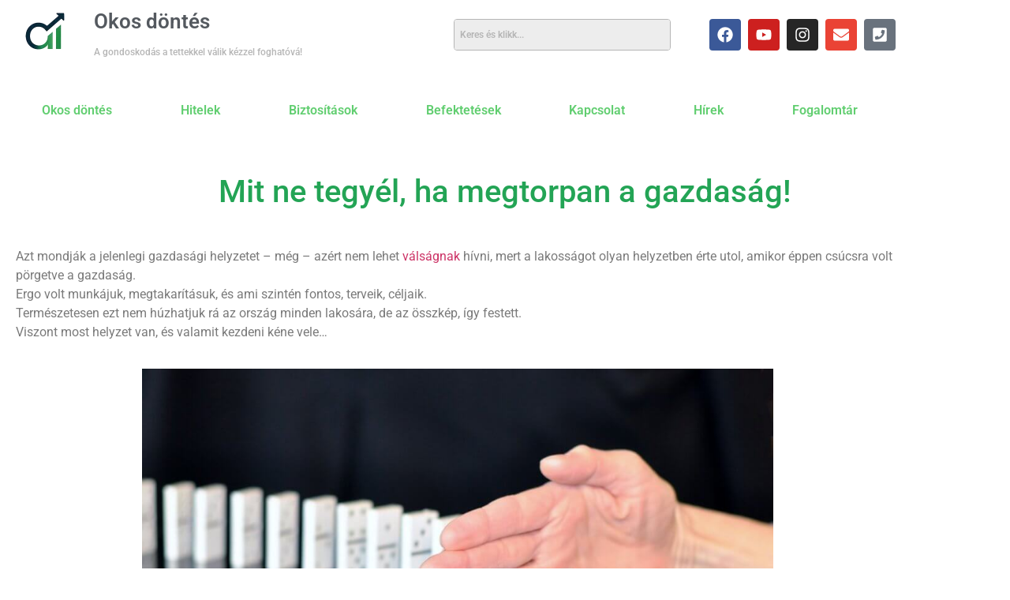

--- FILE ---
content_type: text/css
request_url: https://okosdontes.hu/wp-content/uploads/elementor/css/post-2396.css
body_size: 893
content:
.elementor-widget-text-editor{font-family:var( --e-global-typography-text-font-family ), Sans-serif;font-weight:var( --e-global-typography-text-font-weight );color:var( --e-global-color-text );}.elementor-widget-text-editor.elementor-drop-cap-view-stacked .elementor-drop-cap{background-color:var( --e-global-color-primary );}.elementor-widget-text-editor.elementor-drop-cap-view-framed .elementor-drop-cap, .elementor-widget-text-editor.elementor-drop-cap-view-default .elementor-drop-cap{color:var( --e-global-color-primary );border-color:var( --e-global-color-primary );}.elementor-widget-image .widget-image-caption{color:var( --e-global-color-text );font-family:var( --e-global-typography-text-font-family ), Sans-serif;font-weight:var( --e-global-typography-text-font-weight );}.elementor-widget-divider{--divider-color:var( --e-global-color-secondary );}.elementor-widget-divider .elementor-divider__text{color:var( --e-global-color-secondary );font-family:var( --e-global-typography-secondary-font-family ), Sans-serif;font-weight:var( --e-global-typography-secondary-font-weight );}.elementor-widget-divider.elementor-view-stacked .elementor-icon{background-color:var( --e-global-color-secondary );}.elementor-widget-divider.elementor-view-framed .elementor-icon, .elementor-widget-divider.elementor-view-default .elementor-icon{color:var( --e-global-color-secondary );border-color:var( --e-global-color-secondary );}.elementor-widget-divider.elementor-view-framed .elementor-icon, .elementor-widget-divider.elementor-view-default .elementor-icon svg{fill:var( --e-global-color-secondary );}.elementor-2396 .elementor-element.elementor-element-aa72929{--divider-border-style:solid;--divider-color:#000;--divider-border-width:1px;}.elementor-2396 .elementor-element.elementor-element-aa72929 .elementor-divider-separator{width:100%;}.elementor-2396 .elementor-element.elementor-element-aa72929 .elementor-divider{padding-block-start:15px;padding-block-end:15px;}.elementor-widget-global .elementor-cta__title{font-family:var( --e-global-typography-primary-font-family ), Sans-serif;font-weight:var( --e-global-typography-primary-font-weight );}.elementor-widget-global .elementor-cta__description{font-family:var( --e-global-typography-text-font-family ), Sans-serif;font-weight:var( --e-global-typography-text-font-weight );}.elementor-widget-global .elementor-cta__button{font-family:var( --e-global-typography-accent-font-family ), Sans-serif;font-weight:var( --e-global-typography-accent-font-weight );}.elementor-widget-global .elementor-ribbon-inner{background-color:var( --e-global-color-accent );font-family:var( --e-global-typography-accent-font-family ), Sans-serif;font-weight:var( --e-global-typography-accent-font-weight );}.elementor-2396 .elementor-element.elementor-global-2310 .elementor-cta .elementor-cta__bg, .elementor-2396 .elementor-element.elementor-global-2310 .elementor-cta .elementor-cta__bg-overlay{transition-duration:1500ms;}.elementor-2396 .elementor-element.elementor-global-2310 .elementor-cta__content{text-align:center;padding:8px 8px 8px 8px;}.elementor-2396 .elementor-element.elementor-global-2310 .elementor-cta__button{color:#FFFFFF;background-color:#23A455;border-color:#6EC1E4;}.elementor-2396 .elementor-element.elementor-global-2310 .elementor-cta__button:hover{color:#FFFFFF;background-color:#6EC1E4;}.elementor-2396 .elementor-element.elementor-global-2310 .elementor-ribbon-inner{background-color:#6EC1E4;margin-top:45px;transform:translateY(-50%) translateX(-50%) translateX(45px) rotate(-45deg);font-size:11px;line-height:2.1em;box-shadow:0px 8px 20px 6px rgba(0,0,0,0.5);}.elementor-2396 .elementor-element.elementor-element-c6b479a{--divider-border-style:solid;--divider-color:#000;--divider-border-width:1px;}.elementor-2396 .elementor-element.elementor-element-c6b479a .elementor-divider-separator{width:100%;}.elementor-2396 .elementor-element.elementor-element-c6b479a .elementor-divider{padding-block-start:15px;padding-block-end:15px;}.elementor-2396 .elementor-element.elementor-element-52161241{--grid-side-margin:10px;--grid-column-gap:10px;--grid-row-gap:10px;--grid-bottom-margin:10px;}.elementor-widget-global .elementor-author-box__name{color:var( --e-global-color-secondary );font-family:var( --e-global-typography-primary-font-family ), Sans-serif;font-weight:var( --e-global-typography-primary-font-weight );}.elementor-widget-global .elementor-author-box__bio{color:var( --e-global-color-text );font-family:var( --e-global-typography-text-font-family ), Sans-serif;font-weight:var( --e-global-typography-text-font-weight );}.elementor-widget-global .elementor-author-box__button{color:var( --e-global-color-secondary );border-color:var( --e-global-color-secondary );font-family:var( --e-global-typography-accent-font-family ), Sans-serif;font-weight:var( --e-global-typography-accent-font-weight );}.elementor-widget-global .elementor-author-box__button:hover{border-color:var( --e-global-color-secondary );color:var( --e-global-color-secondary );}.elementor-2396 .elementor-element.elementor-global-1835 > .elementor-widget-container{margin:10px 0px 0px 0px;}.elementor-2396 .elementor-element.elementor-global-1835 .elementor-author-box__avatar img{width:115px;height:115px;}.elementor-2396 .elementor-element.elementor-element-12fcf591{--divider-border-style:solid;--divider-color:#000;--divider-border-width:1px;}.elementor-2396 .elementor-element.elementor-element-12fcf591 .elementor-divider-separator{width:100%;}.elementor-2396 .elementor-element.elementor-element-12fcf591 .elementor-divider{padding-block-start:15px;padding-block-end:15px;}.elementor-2396 .elementor-element.elementor-element-701cfcac{--divider-border-style:solid;--divider-color:#000;--divider-border-width:1px;}.elementor-2396 .elementor-element.elementor-element-701cfcac .elementor-divider-separator{width:100%;}.elementor-2396 .elementor-element.elementor-element-701cfcac .elementor-divider{padding-block-start:15px;padding-block-end:15px;}.elementor-widget-global{font-family:var( --e-global-typography-text-font-family ), Sans-serif;font-weight:var( --e-global-typography-text-font-weight );color:var( --e-global-color-text );}.elementor-widget-global.elementor-drop-cap-view-stacked .elementor-drop-cap{background-color:var( --e-global-color-primary );}.elementor-widget-global.elementor-drop-cap-view-framed .elementor-drop-cap, .elementor-widget-global.elementor-drop-cap-view-default .elementor-drop-cap{color:var( --e-global-color-primary );border-color:var( --e-global-color-primary );}.elementor-2396 .elementor-element.elementor-global-930 .elementor-drop-cap{margin-inline-end:10px;}.elementor-widget-global .elementor-blockquote__content{color:var( --e-global-color-text );}.elementor-widget-global .elementor-blockquote__author{color:var( --e-global-color-secondary );}.elementor-2396 .elementor-element.elementor-global-374 .elementor-blockquote__content +.e-q-footer{margin-top:0px;}.elementor-2396 .elementor-element.elementor-global-374 .elementor-blockquote{padding:10px;}@media(max-width:1024px){ .elementor-2396 .elementor-element.elementor-element-52161241{--grid-side-margin:10px;--grid-column-gap:10px;--grid-row-gap:10px;--grid-bottom-margin:10px;}}@media(max-width:767px){ .elementor-2396 .elementor-element.elementor-element-52161241{--grid-side-margin:10px;--grid-column-gap:10px;--grid-row-gap:10px;--grid-bottom-margin:10px;}}

--- FILE ---
content_type: text/css
request_url: https://okosdontes.hu/wp-content/uploads/elementor/css/post-3215.css
body_size: 1852
content:
.elementor-3215 .elementor-element.elementor-element-45ee848{transition:background 0.3s, border 0.3s, border-radius 0.3s, box-shadow 0.3s;margin-top:0px;margin-bottom:10px;padding:10px 0px 0px 0px;}.elementor-3215 .elementor-element.elementor-element-45ee848 > .elementor-background-overlay{transition:background 0.3s, border-radius 0.3s, opacity 0.3s;}.elementor-widget-theme-site-logo .widget-image-caption{color:var( --e-global-color-text );font-family:var( --e-global-typography-text-font-family ), Sans-serif;font-weight:var( --e-global-typography-text-font-weight );}.elementor-3215 .elementor-element.elementor-element-9124e88{text-align:center;}.elementor-widget-theme-site-title .elementor-heading-title{font-family:var( --e-global-typography-primary-font-family ), Sans-serif;font-weight:var( --e-global-typography-primary-font-weight );color:var( --e-global-color-primary );}.elementor-3215 .elementor-element.elementor-element-27b6968 .elementor-heading-title{color:var( --e-global-color-secondary );}.elementor-widget-heading .elementor-heading-title{font-family:var( --e-global-typography-primary-font-family ), Sans-serif;font-weight:var( --e-global-typography-primary-font-weight );color:var( --e-global-color-primary );}.elementor-3215 .elementor-element.elementor-element-55c496a{text-align:start;}.elementor-3215 .elementor-element.elementor-element-55c496a .elementor-heading-title{font-family:"Roboto", Sans-serif;font-size:12px;font-weight:500;color:var( --e-global-color-7ce2dac );}.elementor-bc-flex-widget .elementor-3215 .elementor-element.elementor-element-ca518f4.elementor-column .elementor-widget-wrap{align-items:center;}.elementor-3215 .elementor-element.elementor-element-ca518f4.elementor-column.elementor-element[data-element_type="column"] > .elementor-widget-wrap.elementor-element-populated{align-content:center;align-items:center;}.elementor-3215 .elementor-element.elementor-element-ca518f4 > .elementor-element-populated{text-align:center;}.elementor-widget-hfe-search-button input[type="search"].hfe-search-form__input,.elementor-widget-hfe-search-button .hfe-search-icon-toggle{font-family:var( --e-global-typography-primary-font-family ), Sans-serif;font-weight:var( --e-global-typography-primary-font-weight );}.elementor-widget-hfe-search-button .hfe-search-form__input{color:var( --e-global-color-text );}.elementor-widget-hfe-search-button .hfe-search-form__input::placeholder{color:var( --e-global-color-text );}.elementor-widget-hfe-search-button .hfe-search-form__container, .elementor-widget-hfe-search-button .hfe-search-icon-toggle .hfe-search-form__input,.elementor-widget-hfe-search-button .hfe-input-focus .hfe-search-icon-toggle .hfe-search-form__input{border-color:var( --e-global-color-primary );}.elementor-widget-hfe-search-button .hfe-search-form__input:focus::placeholder{color:var( --e-global-color-text );}.elementor-widget-hfe-search-button .hfe-search-form__container button#clear-with-button,
					.elementor-widget-hfe-search-button .hfe-search-form__container button#clear,
					.elementor-widget-hfe-search-button .hfe-search-icon-toggle button#clear{color:var( --e-global-color-text );}.elementor-3215 .elementor-element.elementor-element-b2b57ab .hfe-search-form__container{min-height:35px;}.elementor-3215 .elementor-element.elementor-element-b2b57ab .hfe-search-submit{min-width:35px;}.elementor-3215 .elementor-element.elementor-element-b2b57ab .hfe-search-form__input{padding-left:calc(35px / 5);padding-right:calc(35px / 5);}.elementor-3215 .elementor-element.elementor-element-b2b57ab .hfe-search-form__container button#clear i:before,
					.elementor-3215 .elementor-element.elementor-element-b2b57ab .hfe-search-icon-toggle button#clear i:before,
				.elementor-3215 .elementor-element.elementor-element-b2b57ab .hfe-search-form__container button#clear-with-button i:before{font-size:20px;}.elementor-3215 .elementor-element.elementor-element-b2b57ab input[type="search"].hfe-search-form__input,.elementor-3215 .elementor-element.elementor-element-b2b57ab .hfe-search-icon-toggle{font-size:12px;font-weight:600;}.elementor-3215 .elementor-element.elementor-element-b2b57ab .hfe-search-form__input::placeholder{color:var( --e-global-color-7ce2dac );}.elementor-3215 .elementor-element.elementor-element-b2b57ab .hfe-search-form__input, .elementor-3215 .elementor-element.elementor-element-b2b57ab .hfe-input-focus .hfe-search-icon-toggle .hfe-search-form__input{background-color:#ededed;}.elementor-3215 .elementor-element.elementor-element-b2b57ab .hfe-search-icon-toggle .hfe-search-form__input{background-color:transparent;}.elementor-3215 .elementor-element.elementor-element-b2b57ab .hfe-search-form__container ,.elementor-3215 .elementor-element.elementor-element-b2b57ab .hfe-search-icon-toggle .hfe-search-form__input,.elementor-3215 .elementor-element.elementor-element-b2b57ab .hfe-input-focus .hfe-search-icon-toggle .hfe-search-form__input{border-style:solid;}.elementor-3215 .elementor-element.elementor-element-b2b57ab .hfe-search-form__container, .elementor-3215 .elementor-element.elementor-element-b2b57ab .hfe-search-icon-toggle .hfe-search-form__input,.elementor-3215 .elementor-element.elementor-element-b2b57ab .hfe-input-focus .hfe-search-icon-toggle .hfe-search-form__input{border-color:var( --e-global-color-7ce2dac );border-width:1px 1px 1px 1px;border-radius:4px;}.elementor-3215 .elementor-element.elementor-element-b2b57ab .hfe-search-button-wrapper.hfe-input-focus .hfe-search-form__container,
				 .elementor-3215 .elementor-element.elementor-element-b2b57ab .hfe-search-button-wrapper.hfe-input-focus input.hfe-search-form__input{box-shadow:4px 4px 10px 3px rgba(0,0,0,0.5);}.elementor-3215 .elementor-element.elementor-element-b2b57ab .hfe-search-form__container button#clear-with-button,
					.elementor-3215 .elementor-element.elementor-element-b2b57ab .hfe-search-form__container button#clear,
					.elementor-3215 .elementor-element.elementor-element-b2b57ab .hfe-search-icon-toggle button#clear{color:#7a7a7a;}.elementor-bc-flex-widget .elementor-3215 .elementor-element.elementor-element-258d29e.elementor-column .elementor-widget-wrap{align-items:center;}.elementor-3215 .elementor-element.elementor-element-258d29e.elementor-column.elementor-element[data-element_type="column"] > .elementor-widget-wrap.elementor-element-populated{align-content:center;align-items:center;}.elementor-3215 .elementor-element.elementor-element-258d29e.elementor-column > .elementor-widget-wrap{justify-content:center;}.elementor-3215 .elementor-element.elementor-element-1ed15ce{--grid-template-columns:repeat(0, auto);--icon-size:20px;--grid-column-gap:5px;--grid-row-gap:0px;}.elementor-3215 .elementor-element.elementor-element-1ed15ce .elementor-widget-container{text-align:right;}.elementor-3215 .elementor-element.elementor-element-8022539:not(.elementor-motion-effects-element-type-background), .elementor-3215 .elementor-element.elementor-element-8022539 > .elementor-motion-effects-container > .elementor-motion-effects-layer{background-color:var( --e-global-color-446ded55 );}.elementor-3215 .elementor-element.elementor-element-8022539 > .elementor-background-overlay{background-color:#B6B6B61F;opacity:0.5;transition:background 0.3s, border-radius 0.3s, opacity 0.3s;}.elementor-3215 .elementor-element.elementor-element-8022539{border-style:none;transition:background 0.3s, border 0.3s, border-radius 0.3s, box-shadow 0.3s;margin-top:10px;margin-bottom:20px;}.elementor-3215 .elementor-element.elementor-element-8022539:hover{border-style:none;}.elementor-widget-nav-menu .elementor-nav-menu .elementor-item{font-family:var( --e-global-typography-primary-font-family ), Sans-serif;font-weight:var( --e-global-typography-primary-font-weight );}.elementor-widget-nav-menu .elementor-nav-menu--main .elementor-item{color:var( --e-global-color-text );fill:var( --e-global-color-text );}.elementor-widget-nav-menu .elementor-nav-menu--main .elementor-item:hover,
					.elementor-widget-nav-menu .elementor-nav-menu--main .elementor-item.elementor-item-active,
					.elementor-widget-nav-menu .elementor-nav-menu--main .elementor-item.highlighted,
					.elementor-widget-nav-menu .elementor-nav-menu--main .elementor-item:focus{color:var( --e-global-color-accent );fill:var( --e-global-color-accent );}.elementor-widget-nav-menu .elementor-nav-menu--main:not(.e--pointer-framed) .elementor-item:before,
					.elementor-widget-nav-menu .elementor-nav-menu--main:not(.e--pointer-framed) .elementor-item:after{background-color:var( --e-global-color-accent );}.elementor-widget-nav-menu .e--pointer-framed .elementor-item:before,
					.elementor-widget-nav-menu .e--pointer-framed .elementor-item:after{border-color:var( --e-global-color-accent );}.elementor-widget-nav-menu{--e-nav-menu-divider-color:var( --e-global-color-text );}.elementor-widget-nav-menu .elementor-nav-menu--dropdown .elementor-item, .elementor-widget-nav-menu .elementor-nav-menu--dropdown  .elementor-sub-item{font-family:var( --e-global-typography-accent-font-family ), Sans-serif;font-weight:var( --e-global-typography-accent-font-weight );}.elementor-3215 .elementor-element.elementor-element-bfb322a > .elementor-widget-container{padding:20px 0px 0px 0px;}.elementor-3215 .elementor-element.elementor-element-bfb322a .elementor-menu-toggle{margin:0 auto;background-color:var( --e-global-color-accent );}.elementor-3215 .elementor-element.elementor-element-bfb322a .elementor-nav-menu--main .elementor-item{color:var( --e-global-color-accent );fill:var( --e-global-color-accent );}.elementor-3215 .elementor-element.elementor-element-bfb322a .elementor-nav-menu--main:not(.e--pointer-framed) .elementor-item:before,
					.elementor-3215 .elementor-element.elementor-element-bfb322a .elementor-nav-menu--main:not(.e--pointer-framed) .elementor-item:after{background-color:var( --e-global-color-primary );}.elementor-3215 .elementor-element.elementor-element-bfb322a .e--pointer-framed .elementor-item:before,
					.elementor-3215 .elementor-element.elementor-element-bfb322a .e--pointer-framed .elementor-item:after{border-color:var( --e-global-color-primary );}.elementor-3215 .elementor-element.elementor-element-bfb322a .elementor-nav-menu--dropdown a, .elementor-3215 .elementor-element.elementor-element-bfb322a .elementor-menu-toggle{color:var( --e-global-color-446ded55 );fill:var( --e-global-color-446ded55 );}.elementor-3215 .elementor-element.elementor-element-bfb322a .elementor-nav-menu--dropdown{background-color:var( --e-global-color-secondary );}.elementor-3215 .elementor-element.elementor-element-bfb322a .elementor-nav-menu--dropdown a:hover,
					.elementor-3215 .elementor-element.elementor-element-bfb322a .elementor-nav-menu--dropdown a:focus,
					.elementor-3215 .elementor-element.elementor-element-bfb322a .elementor-nav-menu--dropdown a.elementor-item-active,
					.elementor-3215 .elementor-element.elementor-element-bfb322a .elementor-nav-menu--dropdown a.highlighted,
					.elementor-3215 .elementor-element.elementor-element-bfb322a .elementor-menu-toggle:hover,
					.elementor-3215 .elementor-element.elementor-element-bfb322a .elementor-menu-toggle:focus{color:var( --e-global-color-primary );}.elementor-3215 .elementor-element.elementor-element-bfb322a .elementor-nav-menu--dropdown a.elementor-item-active{color:var( --e-global-color-7189afb8 );}.elementor-3215 .elementor-element.elementor-element-bfb322a .elementor-nav-menu--dropdown li:not(:last-child){border-style:solid;border-color:var( --e-global-color-446ded55 );border-bottom-width:1px;}.elementor-3215 .elementor-element.elementor-element-bfb322a div.elementor-menu-toggle{color:var( --e-global-color-secondary );}.elementor-3215 .elementor-element.elementor-element-bfb322a div.elementor-menu-toggle svg{fill:var( --e-global-color-secondary );}.elementor-theme-builder-content-area{height:400px;}.elementor-location-header:before, .elementor-location-footer:before{content:"";display:table;clear:both;}@media(max-width:1024px){.elementor-bc-flex-widget .elementor-3215 .elementor-element.elementor-element-258d29e.elementor-column .elementor-widget-wrap{align-items:center;}.elementor-3215 .elementor-element.elementor-element-258d29e.elementor-column.elementor-element[data-element_type="column"] > .elementor-widget-wrap.elementor-element-populated{align-content:center;align-items:center;}.elementor-3215 .elementor-element.elementor-element-1ed15ce{--icon-size:16px;}.elementor-3215 .elementor-element.elementor-element-bfb322a{--nav-menu-icon-size:30px;}}@media(max-width:767px){.elementor-3215 .elementor-element.elementor-element-12584ff{width:40%;}.elementor-3215 .elementor-element.elementor-element-0baa5f8{width:55%;}.elementor-bc-flex-widget .elementor-3215 .elementor-element.elementor-element-0baa5f8.elementor-column .elementor-widget-wrap{align-items:center;}.elementor-3215 .elementor-element.elementor-element-0baa5f8.elementor-column.elementor-element[data-element_type="column"] > .elementor-widget-wrap.elementor-element-populated{align-content:center;align-items:center;}.elementor-3215 .elementor-element.elementor-element-0baa5f8.elementor-column > .elementor-widget-wrap{justify-content:center;}.elementor-3215 .elementor-element.elementor-element-27b6968{text-align:center;}.elementor-3215 .elementor-element.elementor-element-55c496a{text-align:center;}.elementor-3215 .elementor-element.elementor-element-ca518f4{width:95%;}.elementor-3215 .elementor-element.elementor-element-ca518f4.elementor-column > .elementor-widget-wrap{justify-content:center;}.elementor-3215 .elementor-element.elementor-element-ca518f4 > .elementor-element-populated{margin:0px 0px 0px 30px;--e-column-margin-right:0px;--e-column-margin-left:30px;}.elementor-3215 .elementor-element.elementor-element-b2b57ab .hfe-search-form__container{min-height:35px;}.elementor-3215 .elementor-element.elementor-element-b2b57ab .hfe-search-submit{min-width:35px;}.elementor-3215 .elementor-element.elementor-element-b2b57ab .hfe-search-form__input{padding-left:calc(35px / 5);padding-right:calc(35px / 5);}.elementor-3215 .elementor-element.elementor-element-258d29e{width:100%;}.elementor-3215 .elementor-element.elementor-element-258d29e > .elementor-widget-wrap > .elementor-widget:not(.elementor-widget__width-auto):not(.elementor-widget__width-initial):not(:last-child):not(.elementor-absolute){margin-block-end:10px;}.elementor-3215 .elementor-element.elementor-element-1ed15ce .elementor-widget-container{text-align:center;}.elementor-3215 .elementor-element.elementor-element-1ed15ce{--icon-size:15px;}.elementor-3215 .elementor-element.elementor-element-7349906{width:100%;}.elementor-3215 .elementor-element.elementor-element-7349906 > .elementor-widget-wrap > .elementor-widget:not(.elementor-widget__width-auto):not(.elementor-widget__width-initial):not(:last-child):not(.elementor-absolute){margin-block-end:10px;}.elementor-3215 .elementor-element.elementor-element-bfb322a > .elementor-widget-container{margin:0px 0px 0px 0px;padding:0px 0px 0px 0px;}.elementor-3215 .elementor-element.elementor-element-bfb322a .e--pointer-framed .elementor-item:before{border-width:25px;}.elementor-3215 .elementor-element.elementor-element-bfb322a .e--pointer-framed.e--animation-draw .elementor-item:before{border-width:0 0 25px 25px;}.elementor-3215 .elementor-element.elementor-element-bfb322a .e--pointer-framed.e--animation-draw .elementor-item:after{border-width:25px 25px 0 0;}.elementor-3215 .elementor-element.elementor-element-bfb322a .e--pointer-framed.e--animation-corners .elementor-item:before{border-width:25px 0 0 25px;}.elementor-3215 .elementor-element.elementor-element-bfb322a .e--pointer-framed.e--animation-corners .elementor-item:after{border-width:0 25px 25px 0;}.elementor-3215 .elementor-element.elementor-element-bfb322a .e--pointer-underline .elementor-item:after,
					 .elementor-3215 .elementor-element.elementor-element-bfb322a .e--pointer-overline .elementor-item:before,
					 .elementor-3215 .elementor-element.elementor-element-bfb322a .e--pointer-double-line .elementor-item:before,
					 .elementor-3215 .elementor-element.elementor-element-bfb322a .e--pointer-double-line .elementor-item:after{height:25px;}.elementor-3215 .elementor-element.elementor-element-bfb322a .elementor-nav-menu--dropdown a{padding-left:5px;padding-right:5px;padding-top:15px;padding-bottom:15px;}.elementor-3215 .elementor-element.elementor-element-bfb322a{--nav-menu-icon-size:25px;}.elementor-3215 .elementor-element.elementor-element-bfb322a .elementor-menu-toggle{border-width:1px;border-radius:5px;}}@media(min-width:768px){.elementor-3215 .elementor-element.elementor-element-12584ff{width:10%;}.elementor-3215 .elementor-element.elementor-element-0baa5f8{width:40%;}}@media(max-width:1024px) and (min-width:768px){.elementor-3215 .elementor-element.elementor-element-ca518f4{width:20%;}.elementor-3215 .elementor-element.elementor-element-258d29e{width:30%;}}

--- FILE ---
content_type: text/css
request_url: https://okosdontes.hu/wp-content/uploads/elementor/css/post-6456.css
body_size: 309
content:
.elementor-6456 .elementor-element.elementor-element-b8680d0{--display:flex;--justify-content:center;--align-items:center;--container-widget-width:calc( ( 1 - var( --container-widget-flex-grow ) ) * 100% );--gap:20px 20px;--row-gap:20px;--column-gap:20px;}.elementor-widget-heading .elementor-heading-title{font-family:var( --e-global-typography-primary-font-family ), Sans-serif;font-weight:var( --e-global-typography-primary-font-weight );color:var( --e-global-color-primary );}.elementor-6456 .elementor-element.elementor-element-f87af6d > .elementor-widget-container{padding:20px 5px 20px 5px;}.elementor-6456 .elementor-element.elementor-element-f87af6d{text-align:start;}.elementor-6456 .elementor-element.elementor-element-f87af6d .elementor-heading-title{font-family:"Roboto", Sans-serif;font-weight:500;color:var( --e-global-color-7189afb8 );}.elementor-widget-theme-post-content{color:var( --e-global-color-text );font-family:var( --e-global-typography-text-font-family ), Sans-serif;font-weight:var( --e-global-typography-text-font-weight );}.elementor-6456 .elementor-element.elementor-element-1c49548{width:100%;max-width:100%;text-align:start;}.elementor-6456 .elementor-element.elementor-element-1c49548 > .elementor-widget-container{padding:20px 0px 0px 0px;border-style:none;}@media(min-width:768px){.elementor-6456 .elementor-element.elementor-element-b8680d0{--content-width:1440px;}}

--- FILE ---
content_type: text/css
request_url: https://okosdontes.hu/wp-content/uploads/hummingbird-assets/92f96f4db6df8f1c8ad4fcd843f3b735.css
body_size: 16
content:
/**handles:megamenu**/
@charset "UTF-8";.mega-menu-last-modified-1750229060{content:'Wednesday 18th June 2025 06:44:20 UTC'}

--- FILE ---
content_type: text/css
request_url: https://okosdontes.hu/wp-content/uploads/hummingbird-assets/d9105b48cf84329fd18b4fc030dd34ce.css
body_size: 257
content:
/**handles:hfe-social-share-icons-brands**/
/*!
 * Font Awesome Free 5.15.3 by @fontawesome - https://fontawesome.com
 * License - https://fontawesome.com/license/free (Icons: CC BY 4.0, Fonts: SIL OFL 1.1, Code: MIT License)
 */@font-face{font-family:'Font Awesome 5 Brands';font-style:normal;font-weight:400;font-display:swap;src:url("http://okosdontes.hu/wp-content/plugins/elementor/assets/lib/font-awesome/webfonts/fa-brands-400.eot");src:url("http://okosdontes.hu/wp-content/plugins/elementor/assets/lib/font-awesome/webfonts/fa-brands-400.eot?#iefix") format("embedded-opentype"),url("http://okosdontes.hu/wp-content/plugins/elementor/assets/lib/font-awesome/webfonts/fa-brands-400.woff2") format("woff2"),url("http://okosdontes.hu/wp-content/plugins/elementor/assets/lib/font-awesome/webfonts/fa-brands-400.woff") format("woff"),url("http://okosdontes.hu/wp-content/plugins/elementor/assets/lib/font-awesome/webfonts/fa-brands-400.ttf") format("truetype"),url("http://okosdontes.hu/wp-content/plugins/elementor/assets/lib/font-awesome/webfonts/fa-brands-400.svg#fontawesome") format("svg")}.fab{font-family:'Font Awesome 5 Brands';font-weight:400}

--- FILE ---
content_type: text/css
request_url: https://okosdontes.hu/wp-content/uploads/hummingbird-assets/d851b405726f499b5c8e0563ed574c0a.css
body_size: 251
content:
/**handles:hfe-nav-menu-icons**/
/*!
 * Font Awesome Free 5.15.3 by @fontawesome - https://fontawesome.com
 * License - https://fontawesome.com/license/free (Icons: CC BY 4.0, Fonts: SIL OFL 1.1, Code: MIT License)
 */@font-face{font-family:'Font Awesome 5 Free';font-style:normal;font-weight:900;font-display:swap;src:url("http://okosdontes.hu/wp-content/plugins/elementor/assets/lib/font-awesome/webfonts/fa-solid-900.eot");src:url("http://okosdontes.hu/wp-content/plugins/elementor/assets/lib/font-awesome/webfonts/fa-solid-900.eot?#iefix") format("embedded-opentype"),url("http://okosdontes.hu/wp-content/plugins/elementor/assets/lib/font-awesome/webfonts/fa-solid-900.woff2") format("woff2"),url("http://okosdontes.hu/wp-content/plugins/elementor/assets/lib/font-awesome/webfonts/fa-solid-900.woff") format("woff"),url("http://okosdontes.hu/wp-content/plugins/elementor/assets/lib/font-awesome/webfonts/fa-solid-900.ttf") format("truetype"),url("http://okosdontes.hu/wp-content/plugins/elementor/assets/lib/font-awesome/webfonts/fa-solid-900.svg#fontawesome") format("svg")}.fa,.fas{font-family:'Font Awesome 5 Free';font-weight:900}